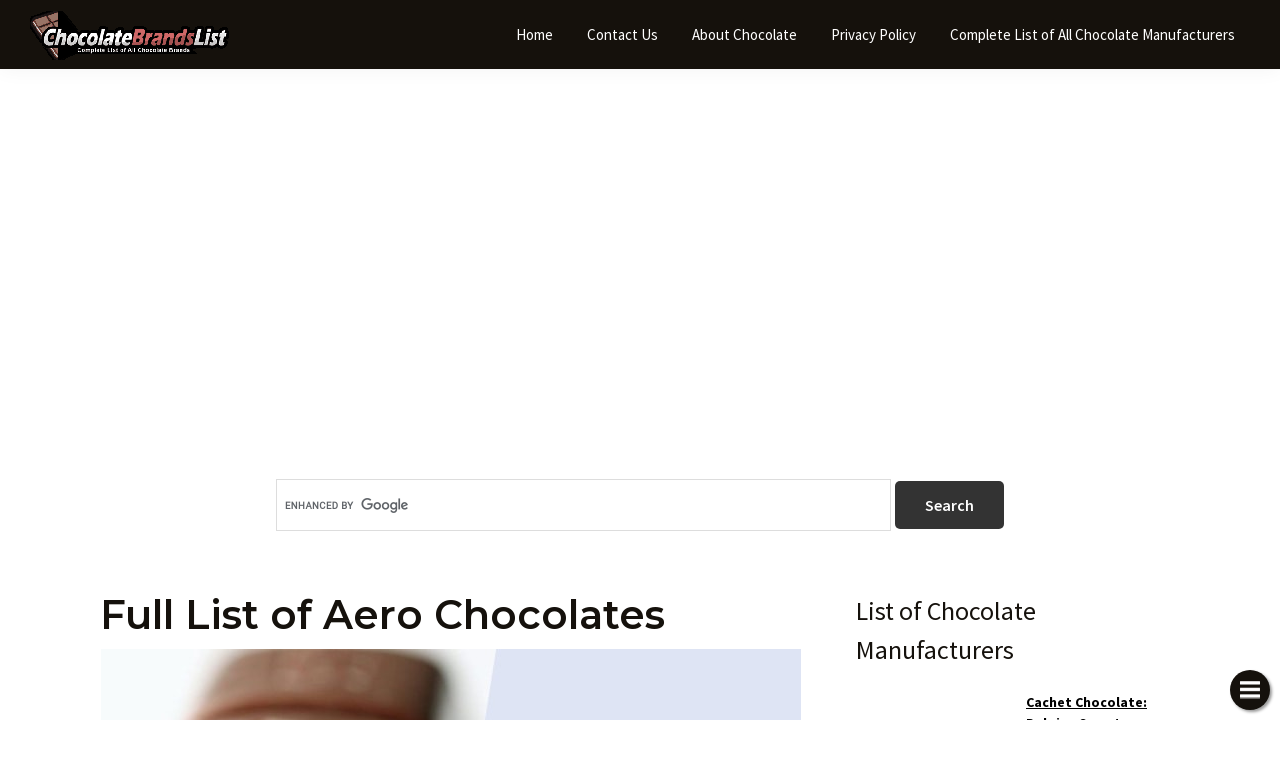

--- FILE ---
content_type: text/html; charset=UTF-8
request_url: https://www.chocolatebrandslist.com/aero/
body_size: 14586
content:
<!DOCTYPE html>
<html dir="ltr" lang="en-US" prefix="og: https://ogp.me/ns#">
<head >
<meta charset="UTF-8" />
<meta name="viewport" content="width=device-width, initial-scale=1" />
<title>All Aero Chocolates | List of Aero Products, Variants &amp; Flavors - Chocolate Brands List</title>

		<!-- All in One SEO 4.9.3 - aioseo.com -->
	<meta name="description" content="View the complete list of all Aero chocolates brand, flavors and types of Aero. Chocolate Brands List offers Aero reviews and upcoming Aero Products" />
	<meta name="robots" content="max-image-preview:large" />
	<meta name="author" content="Ghem Sanders"/>
	<meta name="google-site-verification" content="I4OmD_ulVyM32vkxkXqfOFO-JEmZRAGAj87GaWFFuYI" />
	<meta name="keywords" content="aero brands list,aero brand names,list of aero brands,aero brands,chocolates list,aero reviews,aero types list,list of aero makes and brands,aero variants,aero bars,aero pouch,aero flavors,aero flavors,aero price,aero factory" />
	<link rel="canonical" href="https://www.chocolatebrandslist.com/aero/" />
	<meta name="generator" content="All in One SEO (AIOSEO) 4.9.3" />
		<meta property="og:locale" content="en_US" />
		<meta property="og:site_name" content="Chocolate Brands List -" />
		<meta property="og:type" content="article" />
		<meta property="og:title" content="All Aero Chocolates | List of Aero Products, Variants &amp; Flavors - Chocolate Brands List" />
		<meta property="og:description" content="View the complete list of all Aero chocolates brand, flavors and types of Aero. Chocolate Brands List offers Aero reviews and upcoming Aero Products" />
		<meta property="og:url" content="https://www.chocolatebrandslist.com/aero/" />
		<meta property="og:image" content="https://www.chocolatebrandslist.com/wp-content/uploads/2018/11/chocolate-brands-list-official-logo-of-the-company.png" />
		<meta property="og:image:secure_url" content="https://www.chocolatebrandslist.com/wp-content/uploads/2018/11/chocolate-brands-list-official-logo-of-the-company.png" />
		<meta property="article:published_time" content="2020-06-21T05:54:05+00:00" />
		<meta property="article:modified_time" content="2020-06-21T05:54:05+00:00" />
		<meta name="twitter:card" content="summary" />
		<meta name="twitter:title" content="All Aero Chocolates | List of Aero Products, Variants &amp; Flavors - Chocolate Brands List" />
		<meta name="twitter:description" content="View the complete list of all Aero chocolates brand, flavors and types of Aero. Chocolate Brands List offers Aero reviews and upcoming Aero Products" />
		<meta name="twitter:image" content="https://www.chocolatebrandslist.com/wp-content/uploads/2018/11/chocolate-brands-list-official-logo-of-the-company.png" />
		<script type="application/ld+json" class="aioseo-schema">
			{"@context":"https:\/\/schema.org","@graph":[{"@type":"BlogPosting","@id":"https:\/\/www.chocolatebrandslist.com\/aero\/#blogposting","name":"All Aero Chocolates | List of Aero Products, Variants & Flavors - Chocolate Brands List","headline":"Full List of Aero Chocolates","author":{"@id":"https:\/\/www.chocolatebrandslist.com\/author\/ghemsander\/#author"},"publisher":{"@id":"https:\/\/www.chocolatebrandslist.com\/#organization"},"image":{"@type":"ImageObject","url":"https:\/\/www.chocolatebrandslist.com\/wp-content\/uploads\/2020\/05\/Aero-official-logo-of-the-company.jpg","width":250,"height":200,"caption":"Aero official logo of the company"},"datePublished":"2020-06-21T05:54:05+00:00","dateModified":"2020-06-21T05:54:05+00:00","inLanguage":"en-US","mainEntityOfPage":{"@id":"https:\/\/www.chocolatebrandslist.com\/aero\/#webpage"},"isPartOf":{"@id":"https:\/\/www.chocolatebrandslist.com\/aero\/#webpage"},"articleSection":"Chocolates Brands List"},{"@type":"BreadcrumbList","@id":"https:\/\/www.chocolatebrandslist.com\/aero\/#breadcrumblist","itemListElement":[{"@type":"ListItem","@id":"https:\/\/www.chocolatebrandslist.com#listItem","position":1,"name":"Home","item":"https:\/\/www.chocolatebrandslist.com","nextItem":{"@type":"ListItem","@id":"https:\/\/www.chocolatebrandslist.com\/chocolates-brands-list\/#listItem","name":"Chocolates Brands List"}},{"@type":"ListItem","@id":"https:\/\/www.chocolatebrandslist.com\/chocolates-brands-list\/#listItem","position":2,"name":"Chocolates Brands List","item":"https:\/\/www.chocolatebrandslist.com\/chocolates-brands-list\/","nextItem":{"@type":"ListItem","@id":"https:\/\/www.chocolatebrandslist.com\/aero\/#listItem","name":"Full List of Aero Chocolates"},"previousItem":{"@type":"ListItem","@id":"https:\/\/www.chocolatebrandslist.com#listItem","name":"Home"}},{"@type":"ListItem","@id":"https:\/\/www.chocolatebrandslist.com\/aero\/#listItem","position":3,"name":"Full List of Aero Chocolates","previousItem":{"@type":"ListItem","@id":"https:\/\/www.chocolatebrandslist.com\/chocolates-brands-list\/#listItem","name":"Chocolates Brands List"}}]},{"@type":"Organization","@id":"https:\/\/www.chocolatebrandslist.com\/#organization","name":"Chocolate Brands List","url":"https:\/\/www.chocolatebrandslist.com\/","logo":{"@type":"ImageObject","url":"https:\/\/www.chocolatebrandslist.com\/wp-content\/uploads\/2018\/11\/chocolate-brands-list-official-logo-of-the-company.png","@id":"https:\/\/www.chocolatebrandslist.com\/aero\/#organizationLogo","width":200,"height":49,"caption":"chocolate brands list official logo of the company"},"image":{"@id":"https:\/\/www.chocolatebrandslist.com\/aero\/#organizationLogo"}},{"@type":"Person","@id":"https:\/\/www.chocolatebrandslist.com\/author\/ghemsander\/#author","url":"https:\/\/www.chocolatebrandslist.com\/author\/ghemsander\/","name":"Ghem Sanders","image":{"@type":"ImageObject","@id":"https:\/\/www.chocolatebrandslist.com\/aero\/#authorImage","url":"https:\/\/secure.gravatar.com\/avatar\/c158ba096835c676d7d3bd0a5955b88a574b3e309133bdbcfd639d80dafa0c89?s=96&d=mm&r=g","width":96,"height":96,"caption":"Ghem Sanders"}},{"@type":"WebPage","@id":"https:\/\/www.chocolatebrandslist.com\/aero\/#webpage","url":"https:\/\/www.chocolatebrandslist.com\/aero\/","name":"All Aero Chocolates | List of Aero Products, Variants & Flavors - Chocolate Brands List","description":"View the complete list of all Aero chocolates brand, flavors and types of Aero. Chocolate Brands List offers Aero reviews and upcoming Aero Products","inLanguage":"en-US","isPartOf":{"@id":"https:\/\/www.chocolatebrandslist.com\/#website"},"breadcrumb":{"@id":"https:\/\/www.chocolatebrandslist.com\/aero\/#breadcrumblist"},"author":{"@id":"https:\/\/www.chocolatebrandslist.com\/author\/ghemsander\/#author"},"creator":{"@id":"https:\/\/www.chocolatebrandslist.com\/author\/ghemsander\/#author"},"image":{"@type":"ImageObject","url":"https:\/\/www.chocolatebrandslist.com\/wp-content\/uploads\/2020\/05\/Aero-official-logo-of-the-company.jpg","@id":"https:\/\/www.chocolatebrandslist.com\/aero\/#mainImage","width":250,"height":200,"caption":"Aero official logo of the company"},"primaryImageOfPage":{"@id":"https:\/\/www.chocolatebrandslist.com\/aero\/#mainImage"},"datePublished":"2020-06-21T05:54:05+00:00","dateModified":"2020-06-21T05:54:05+00:00"},{"@type":"WebSite","@id":"https:\/\/www.chocolatebrandslist.com\/#website","url":"https:\/\/www.chocolatebrandslist.com\/","name":"Chocolate Brands List","inLanguage":"en-US","publisher":{"@id":"https:\/\/www.chocolatebrandslist.com\/#organization"}}]}
		</script>
		<!-- All in One SEO -->

<link rel='dns-prefetch' href='//fonts.googleapis.com' />
<link href='https://fonts.gstatic.com' crossorigin rel='preconnect' />
<link rel="alternate" type="application/rss+xml" title="Chocolate Brands List &raquo; Feed" href="https://www.chocolatebrandslist.com/feed/" />
<link rel="alternate" type="application/rss+xml" title="Chocolate Brands List &raquo; Comments Feed" href="https://www.chocolatebrandslist.com/comments/feed/" />
<link rel="alternate" title="oEmbed (JSON)" type="application/json+oembed" href="https://www.chocolatebrandslist.com/wp-json/oembed/1.0/embed?url=https%3A%2F%2Fwww.chocolatebrandslist.com%2Faero%2F" />
<link rel="alternate" title="oEmbed (XML)" type="text/xml+oembed" href="https://www.chocolatebrandslist.com/wp-json/oembed/1.0/embed?url=https%3A%2F%2Fwww.chocolatebrandslist.com%2Faero%2F&#038;format=xml" />
<style id='wp-img-auto-sizes-contain-inline-css'>
img:is([sizes=auto i],[sizes^="auto," i]){contain-intrinsic-size:3000px 1500px}
/*# sourceURL=wp-img-auto-sizes-contain-inline-css */
</style>
<link rel='stylesheet' id='genesis-sample-css' href='https://www.chocolatebrandslist.com/wp-content/themes/genesis-sample/style.css?ver=3.4.3' media='all' />
<style id='genesis-sample-inline-css'>

		.wp-custom-logo .site-container .custom-logo-link {
			aspect-ratio: 350/49;
		}
		
		.wp-custom-logo .title-area {
			padding-top: 10.5px;
		}
		
/*# sourceURL=genesis-sample-inline-css */
</style>
<style id='wp-emoji-styles-inline-css'>

	img.wp-smiley, img.emoji {
		display: inline !important;
		border: none !important;
		box-shadow: none !important;
		height: 1em !important;
		width: 1em !important;
		margin: 0 0.07em !important;
		vertical-align: -0.1em !important;
		background: none !important;
		padding: 0 !important;
	}
/*# sourceURL=wp-emoji-styles-inline-css */
</style>
<style id='wp-block-library-inline-css'>
:root{--wp-block-synced-color:#7a00df;--wp-block-synced-color--rgb:122,0,223;--wp-bound-block-color:var(--wp-block-synced-color);--wp-editor-canvas-background:#ddd;--wp-admin-theme-color:#007cba;--wp-admin-theme-color--rgb:0,124,186;--wp-admin-theme-color-darker-10:#006ba1;--wp-admin-theme-color-darker-10--rgb:0,107,160.5;--wp-admin-theme-color-darker-20:#005a87;--wp-admin-theme-color-darker-20--rgb:0,90,135;--wp-admin-border-width-focus:2px}@media (min-resolution:192dpi){:root{--wp-admin-border-width-focus:1.5px}}.wp-element-button{cursor:pointer}:root .has-very-light-gray-background-color{background-color:#eee}:root .has-very-dark-gray-background-color{background-color:#313131}:root .has-very-light-gray-color{color:#eee}:root .has-very-dark-gray-color{color:#313131}:root .has-vivid-green-cyan-to-vivid-cyan-blue-gradient-background{background:linear-gradient(135deg,#00d084,#0693e3)}:root .has-purple-crush-gradient-background{background:linear-gradient(135deg,#34e2e4,#4721fb 50%,#ab1dfe)}:root .has-hazy-dawn-gradient-background{background:linear-gradient(135deg,#faaca8,#dad0ec)}:root .has-subdued-olive-gradient-background{background:linear-gradient(135deg,#fafae1,#67a671)}:root .has-atomic-cream-gradient-background{background:linear-gradient(135deg,#fdd79a,#004a59)}:root .has-nightshade-gradient-background{background:linear-gradient(135deg,#330968,#31cdcf)}:root .has-midnight-gradient-background{background:linear-gradient(135deg,#020381,#2874fc)}:root{--wp--preset--font-size--normal:16px;--wp--preset--font-size--huge:42px}.has-regular-font-size{font-size:1em}.has-larger-font-size{font-size:2.625em}.has-normal-font-size{font-size:var(--wp--preset--font-size--normal)}.has-huge-font-size{font-size:var(--wp--preset--font-size--huge)}.has-text-align-center{text-align:center}.has-text-align-left{text-align:left}.has-text-align-right{text-align:right}.has-fit-text{white-space:nowrap!important}#end-resizable-editor-section{display:none}.aligncenter{clear:both}.items-justified-left{justify-content:flex-start}.items-justified-center{justify-content:center}.items-justified-right{justify-content:flex-end}.items-justified-space-between{justify-content:space-between}.screen-reader-text{border:0;clip-path:inset(50%);height:1px;margin:-1px;overflow:hidden;padding:0;position:absolute;width:1px;word-wrap:normal!important}.screen-reader-text:focus{background-color:#ddd;clip-path:none;color:#444;display:block;font-size:1em;height:auto;left:5px;line-height:normal;padding:15px 23px 14px;text-decoration:none;top:5px;width:auto;z-index:100000}html :where(.has-border-color){border-style:solid}html :where([style*=border-top-color]){border-top-style:solid}html :where([style*=border-right-color]){border-right-style:solid}html :where([style*=border-bottom-color]){border-bottom-style:solid}html :where([style*=border-left-color]){border-left-style:solid}html :where([style*=border-width]){border-style:solid}html :where([style*=border-top-width]){border-top-style:solid}html :where([style*=border-right-width]){border-right-style:solid}html :where([style*=border-bottom-width]){border-bottom-style:solid}html :where([style*=border-left-width]){border-left-style:solid}html :where(img[class*=wp-image-]){height:auto;max-width:100%}:where(figure){margin:0 0 1em}html :where(.is-position-sticky){--wp-admin--admin-bar--position-offset:var(--wp-admin--admin-bar--height,0px)}@media screen and (max-width:600px){html :where(.is-position-sticky){--wp-admin--admin-bar--position-offset:0px}}

/*# sourceURL=wp-block-library-inline-css */
</style><style id='global-styles-inline-css'>
:root{--wp--preset--aspect-ratio--square: 1;--wp--preset--aspect-ratio--4-3: 4/3;--wp--preset--aspect-ratio--3-4: 3/4;--wp--preset--aspect-ratio--3-2: 3/2;--wp--preset--aspect-ratio--2-3: 2/3;--wp--preset--aspect-ratio--16-9: 16/9;--wp--preset--aspect-ratio--9-16: 9/16;--wp--preset--color--black: #000000;--wp--preset--color--cyan-bluish-gray: #abb8c3;--wp--preset--color--white: #ffffff;--wp--preset--color--pale-pink: #f78da7;--wp--preset--color--vivid-red: #cf2e2e;--wp--preset--color--luminous-vivid-orange: #ff6900;--wp--preset--color--luminous-vivid-amber: #fcb900;--wp--preset--color--light-green-cyan: #7bdcb5;--wp--preset--color--vivid-green-cyan: #00d084;--wp--preset--color--pale-cyan-blue: #8ed1fc;--wp--preset--color--vivid-cyan-blue: #0693e3;--wp--preset--color--vivid-purple: #9b51e0;--wp--preset--color--theme-primary: #0073e5;--wp--preset--color--theme-secondary: #0073e5;--wp--preset--gradient--vivid-cyan-blue-to-vivid-purple: linear-gradient(135deg,rgb(6,147,227) 0%,rgb(155,81,224) 100%);--wp--preset--gradient--light-green-cyan-to-vivid-green-cyan: linear-gradient(135deg,rgb(122,220,180) 0%,rgb(0,208,130) 100%);--wp--preset--gradient--luminous-vivid-amber-to-luminous-vivid-orange: linear-gradient(135deg,rgb(252,185,0) 0%,rgb(255,105,0) 100%);--wp--preset--gradient--luminous-vivid-orange-to-vivid-red: linear-gradient(135deg,rgb(255,105,0) 0%,rgb(207,46,46) 100%);--wp--preset--gradient--very-light-gray-to-cyan-bluish-gray: linear-gradient(135deg,rgb(238,238,238) 0%,rgb(169,184,195) 100%);--wp--preset--gradient--cool-to-warm-spectrum: linear-gradient(135deg,rgb(74,234,220) 0%,rgb(151,120,209) 20%,rgb(207,42,186) 40%,rgb(238,44,130) 60%,rgb(251,105,98) 80%,rgb(254,248,76) 100%);--wp--preset--gradient--blush-light-purple: linear-gradient(135deg,rgb(255,206,236) 0%,rgb(152,150,240) 100%);--wp--preset--gradient--blush-bordeaux: linear-gradient(135deg,rgb(254,205,165) 0%,rgb(254,45,45) 50%,rgb(107,0,62) 100%);--wp--preset--gradient--luminous-dusk: linear-gradient(135deg,rgb(255,203,112) 0%,rgb(199,81,192) 50%,rgb(65,88,208) 100%);--wp--preset--gradient--pale-ocean: linear-gradient(135deg,rgb(255,245,203) 0%,rgb(182,227,212) 50%,rgb(51,167,181) 100%);--wp--preset--gradient--electric-grass: linear-gradient(135deg,rgb(202,248,128) 0%,rgb(113,206,126) 100%);--wp--preset--gradient--midnight: linear-gradient(135deg,rgb(2,3,129) 0%,rgb(40,116,252) 100%);--wp--preset--font-size--small: 12px;--wp--preset--font-size--medium: 20px;--wp--preset--font-size--large: 20px;--wp--preset--font-size--x-large: 42px;--wp--preset--font-size--normal: 18px;--wp--preset--font-size--larger: 24px;--wp--preset--spacing--20: 0.44rem;--wp--preset--spacing--30: 0.67rem;--wp--preset--spacing--40: 1rem;--wp--preset--spacing--50: 1.5rem;--wp--preset--spacing--60: 2.25rem;--wp--preset--spacing--70: 3.38rem;--wp--preset--spacing--80: 5.06rem;--wp--preset--shadow--natural: 6px 6px 9px rgba(0, 0, 0, 0.2);--wp--preset--shadow--deep: 12px 12px 50px rgba(0, 0, 0, 0.4);--wp--preset--shadow--sharp: 6px 6px 0px rgba(0, 0, 0, 0.2);--wp--preset--shadow--outlined: 6px 6px 0px -3px rgb(255, 255, 255), 6px 6px rgb(0, 0, 0);--wp--preset--shadow--crisp: 6px 6px 0px rgb(0, 0, 0);}:where(.is-layout-flex){gap: 0.5em;}:where(.is-layout-grid){gap: 0.5em;}body .is-layout-flex{display: flex;}.is-layout-flex{flex-wrap: wrap;align-items: center;}.is-layout-flex > :is(*, div){margin: 0;}body .is-layout-grid{display: grid;}.is-layout-grid > :is(*, div){margin: 0;}:where(.wp-block-columns.is-layout-flex){gap: 2em;}:where(.wp-block-columns.is-layout-grid){gap: 2em;}:where(.wp-block-post-template.is-layout-flex){gap: 1.25em;}:where(.wp-block-post-template.is-layout-grid){gap: 1.25em;}.has-black-color{color: var(--wp--preset--color--black) !important;}.has-cyan-bluish-gray-color{color: var(--wp--preset--color--cyan-bluish-gray) !important;}.has-white-color{color: var(--wp--preset--color--white) !important;}.has-pale-pink-color{color: var(--wp--preset--color--pale-pink) !important;}.has-vivid-red-color{color: var(--wp--preset--color--vivid-red) !important;}.has-luminous-vivid-orange-color{color: var(--wp--preset--color--luminous-vivid-orange) !important;}.has-luminous-vivid-amber-color{color: var(--wp--preset--color--luminous-vivid-amber) !important;}.has-light-green-cyan-color{color: var(--wp--preset--color--light-green-cyan) !important;}.has-vivid-green-cyan-color{color: var(--wp--preset--color--vivid-green-cyan) !important;}.has-pale-cyan-blue-color{color: var(--wp--preset--color--pale-cyan-blue) !important;}.has-vivid-cyan-blue-color{color: var(--wp--preset--color--vivid-cyan-blue) !important;}.has-vivid-purple-color{color: var(--wp--preset--color--vivid-purple) !important;}.has-black-background-color{background-color: var(--wp--preset--color--black) !important;}.has-cyan-bluish-gray-background-color{background-color: var(--wp--preset--color--cyan-bluish-gray) !important;}.has-white-background-color{background-color: var(--wp--preset--color--white) !important;}.has-pale-pink-background-color{background-color: var(--wp--preset--color--pale-pink) !important;}.has-vivid-red-background-color{background-color: var(--wp--preset--color--vivid-red) !important;}.has-luminous-vivid-orange-background-color{background-color: var(--wp--preset--color--luminous-vivid-orange) !important;}.has-luminous-vivid-amber-background-color{background-color: var(--wp--preset--color--luminous-vivid-amber) !important;}.has-light-green-cyan-background-color{background-color: var(--wp--preset--color--light-green-cyan) !important;}.has-vivid-green-cyan-background-color{background-color: var(--wp--preset--color--vivid-green-cyan) !important;}.has-pale-cyan-blue-background-color{background-color: var(--wp--preset--color--pale-cyan-blue) !important;}.has-vivid-cyan-blue-background-color{background-color: var(--wp--preset--color--vivid-cyan-blue) !important;}.has-vivid-purple-background-color{background-color: var(--wp--preset--color--vivid-purple) !important;}.has-black-border-color{border-color: var(--wp--preset--color--black) !important;}.has-cyan-bluish-gray-border-color{border-color: var(--wp--preset--color--cyan-bluish-gray) !important;}.has-white-border-color{border-color: var(--wp--preset--color--white) !important;}.has-pale-pink-border-color{border-color: var(--wp--preset--color--pale-pink) !important;}.has-vivid-red-border-color{border-color: var(--wp--preset--color--vivid-red) !important;}.has-luminous-vivid-orange-border-color{border-color: var(--wp--preset--color--luminous-vivid-orange) !important;}.has-luminous-vivid-amber-border-color{border-color: var(--wp--preset--color--luminous-vivid-amber) !important;}.has-light-green-cyan-border-color{border-color: var(--wp--preset--color--light-green-cyan) !important;}.has-vivid-green-cyan-border-color{border-color: var(--wp--preset--color--vivid-green-cyan) !important;}.has-pale-cyan-blue-border-color{border-color: var(--wp--preset--color--pale-cyan-blue) !important;}.has-vivid-cyan-blue-border-color{border-color: var(--wp--preset--color--vivid-cyan-blue) !important;}.has-vivid-purple-border-color{border-color: var(--wp--preset--color--vivid-purple) !important;}.has-vivid-cyan-blue-to-vivid-purple-gradient-background{background: var(--wp--preset--gradient--vivid-cyan-blue-to-vivid-purple) !important;}.has-light-green-cyan-to-vivid-green-cyan-gradient-background{background: var(--wp--preset--gradient--light-green-cyan-to-vivid-green-cyan) !important;}.has-luminous-vivid-amber-to-luminous-vivid-orange-gradient-background{background: var(--wp--preset--gradient--luminous-vivid-amber-to-luminous-vivid-orange) !important;}.has-luminous-vivid-orange-to-vivid-red-gradient-background{background: var(--wp--preset--gradient--luminous-vivid-orange-to-vivid-red) !important;}.has-very-light-gray-to-cyan-bluish-gray-gradient-background{background: var(--wp--preset--gradient--very-light-gray-to-cyan-bluish-gray) !important;}.has-cool-to-warm-spectrum-gradient-background{background: var(--wp--preset--gradient--cool-to-warm-spectrum) !important;}.has-blush-light-purple-gradient-background{background: var(--wp--preset--gradient--blush-light-purple) !important;}.has-blush-bordeaux-gradient-background{background: var(--wp--preset--gradient--blush-bordeaux) !important;}.has-luminous-dusk-gradient-background{background: var(--wp--preset--gradient--luminous-dusk) !important;}.has-pale-ocean-gradient-background{background: var(--wp--preset--gradient--pale-ocean) !important;}.has-electric-grass-gradient-background{background: var(--wp--preset--gradient--electric-grass) !important;}.has-midnight-gradient-background{background: var(--wp--preset--gradient--midnight) !important;}.has-small-font-size{font-size: var(--wp--preset--font-size--small) !important;}.has-medium-font-size{font-size: var(--wp--preset--font-size--medium) !important;}.has-large-font-size{font-size: var(--wp--preset--font-size--large) !important;}.has-x-large-font-size{font-size: var(--wp--preset--font-size--x-large) !important;}
/*# sourceURL=global-styles-inline-css */
</style>

<style id='classic-theme-styles-inline-css'>
/*! This file is auto-generated */
.wp-block-button__link{color:#fff;background-color:#32373c;border-radius:9999px;box-shadow:none;text-decoration:none;padding:calc(.667em + 2px) calc(1.333em + 2px);font-size:1.125em}.wp-block-file__button{background:#32373c;color:#fff;text-decoration:none}
/*# sourceURL=/wp-includes/css/classic-themes.min.css */
</style>
<link rel='stylesheet' id='genesis-sample-fonts-css' href='https://fonts.googleapis.com/css?family=Source+Sans+Pro:400,400i,600,700&#038;display=swap' media='all' />
<link rel='stylesheet' id='dashicons-css' href='https://www.chocolatebrandslist.com/wp-includes/css/dashicons.min.css?ver=6.9' media='all' />
<link rel='stylesheet' id='genesis-sample-gutenberg-css' href='https://www.chocolatebrandslist.com/wp-content/themes/genesis-sample/lib/gutenberg/front-end.css?ver=3.4.3' media='all' />
<style id='genesis-sample-gutenberg-inline-css'>
.gb-block-post-grid .gb-post-grid-items h2 a:hover {
	color: #0073e5;
}

.site-container .wp-block-button .wp-block-button__link {
	background-color: #0073e5;
}

.wp-block-button .wp-block-button__link:not(.has-background),
.wp-block-button .wp-block-button__link:not(.has-background):focus,
.wp-block-button .wp-block-button__link:not(.has-background):hover {
	color: #ffffff;
}

.site-container .wp-block-button.is-style-outline .wp-block-button__link {
	color: #0073e5;
}

.site-container .wp-block-button.is-style-outline .wp-block-button__link:focus,
.site-container .wp-block-button.is-style-outline .wp-block-button__link:hover {
	color: #2396ff;
}		.site-container .has-small-font-size {
			font-size: 12px;
		}		.site-container .has-normal-font-size {
			font-size: 18px;
		}		.site-container .has-large-font-size {
			font-size: 20px;
		}		.site-container .has-larger-font-size {
			font-size: 24px;
		}		.site-container .has-theme-primary-color,
		.site-container .wp-block-button .wp-block-button__link.has-theme-primary-color,
		.site-container .wp-block-button.is-style-outline .wp-block-button__link.has-theme-primary-color {
			color: #0073e5;
		}

		.site-container .has-theme-primary-background-color,
		.site-container .wp-block-button .wp-block-button__link.has-theme-primary-background-color,
		.site-container .wp-block-pullquote.is-style-solid-color.has-theme-primary-background-color {
			background-color: #0073e5;
		}		.site-container .has-theme-secondary-color,
		.site-container .wp-block-button .wp-block-button__link.has-theme-secondary-color,
		.site-container .wp-block-button.is-style-outline .wp-block-button__link.has-theme-secondary-color {
			color: #0073e5;
		}

		.site-container .has-theme-secondary-background-color,
		.site-container .wp-block-button .wp-block-button__link.has-theme-secondary-background-color,
		.site-container .wp-block-pullquote.is-style-solid-color.has-theme-secondary-background-color {
			background-color: #0073e5;
		}
/*# sourceURL=genesis-sample-gutenberg-inline-css */
</style>
<link rel='stylesheet' id='jquery-lazyloadxt-fadein-css-css' href='//www.chocolatebrandslist.com/wp-content/plugins/a3-lazy-load/assets/css/jquery.lazyloadxt.fadein.css?ver=6.9' media='all' />
<link rel='stylesheet' id='a3a3_lazy_load-css' href='//www.chocolatebrandslist.com/wp-content/uploads/sass/a3_lazy_load.min.css?ver=1562432674' media='all' />
<script src="https://www.chocolatebrandslist.com/wp-includes/js/jquery/jquery.min.js?ver=3.7.1" id="jquery-core-js"></script>
<script src="https://www.chocolatebrandslist.com/wp-includes/js/jquery/jquery-migrate.min.js?ver=3.4.1" id="jquery-migrate-js"></script>
<link rel="https://api.w.org/" href="https://www.chocolatebrandslist.com/wp-json/" /><link rel="alternate" title="JSON" type="application/json" href="https://www.chocolatebrandslist.com/wp-json/wp/v2/posts/631" /><link rel="EditURI" type="application/rsd+xml" title="RSD" href="https://www.chocolatebrandslist.com/xmlrpc.php?rsd" />
<meta name="generator" content="WordPress 6.9" />
<link rel='shortlink' href='https://www.chocolatebrandslist.com/?p=631' />

<script async src="https://pagead2.googlesyndication.com/pagead/js/adsbygoogle.js"></script>
<script>
(adsbygoogle = window.adsbygoogle || []).push({
google_ad_client: "ca-pub-5349358499274148",
enable_page_level_ads: true,
tag_partner: "genesis"
});
</script><link rel="icon" href="https://www.chocolatebrandslist.com/wp-content/uploads/2019/10/chocolatebrandslist-official-icon-of-the-company.png" sizes="32x32" />
<link rel="icon" href="https://www.chocolatebrandslist.com/wp-content/uploads/2019/10/chocolatebrandslist-official-icon-of-the-company.png" sizes="192x192" />
<link rel="apple-touch-icon" href="https://www.chocolatebrandslist.com/wp-content/uploads/2019/10/chocolatebrandslist-official-icon-of-the-company.png" />
<meta name="msapplication-TileImage" content="https://www.chocolatebrandslist.com/wp-content/uploads/2019/10/chocolatebrandslist-official-icon-of-the-company.png" />
		<style id="wp-custom-css">
			.boxes{max-width:450px;margin:0 auto;padding:0 .78%}
.boxes img{display:block;margin-top:10px;height:auto}
.boxes-col{float:left;}
.boxes-2 .boxes-col:nth-child(1),.boxes-2 .boxes-col:nth-child(2){width:50%}
.boxes-2 .boxes-col:nth-child(1) .boxes-item:nth-child(2),.boxes-2 .boxes-col:nth-child(2) .boxes-item:nth-child(2){margin-top:6.6%}
@media(min-width:768px)
  {
  .boxes-2 .boxes-col:nth-child(1),.boxes-2 .boxes-col:nth-child(2){width:25%}
  .boxes-2 .boxes-col:nth-child(2){float:right}.boxes-2 .boxes-col:nth-child(3){width:50%}
  }
@media(min-width:768px){.boxes{max-width:960px}}
@media(min-width:1500px) and (min-height:900px){.boxes{max-width:1200px}}
@media(max-width:768px){.boxes img{width:98% !important;}}
.tab input{position:absolute;opacity:0;z-index:-1;width:auto!important}.tab-content .tablepress{margin-top:0!important}.tab p{display:none!important}.tabs{border-radius:8px;overflow:hidden;box-shadow:0 4px 4px -2px rgba(0,0,0,.5)}.tab{width:100%;color:#fff;overflow:hidden;margin-bottom:-14px!important}.tab-label{display:flex;justify-content:space-between;padding:1em;background:#2c3e50;font-weight:700;cursor:pointer}.tab-label:hover{background:#1a252f}.tab-label::after{content:"\276F";width:1em;height:1em;text-align:center;transition:all .35s}.tab-content{max-height:0;padding:0 1em;color:#2c3e50;background:#fff;transition:all .35s}.tab-close{display:flex;justify-content:flex-end;padding:1em;font-size:.75em;background:#2c3e50;cursor:pointer;margin-bottom:10px}.tab-close:hover{background:#1a252f}.tab input:checked+.tab-label{background:#1a252f}.tab input:checked+.tab-label::after{-webkit-transform:rotate(90deg);transform:rotate(90deg)}.tab input:checked~.tab-content{max-height:1000vh;padding:1em}

.fa {display: inline-block;}.fa-mail-forward::before, .fa-share::before {content: url(https://www.chocolatebrandslist.com/images/icon-choco.png);}.fa-twitter::before {content: url(https://www.chocolatebrandslist.com/images/icon-choco-home.png);}.fa-google-plus::before {content: "Choco List";}.fa-facebook-f::before, .fa-facebook::before {content: "About Us";}.label-arrow{display:table-cell;vertical-align:middle;color:#333;opacity:0.5;}.float{position:fixed;width:40px;height:40px;bottom:10px;right:10px;background-color:#15110C;color:#FFF;border-radius:50px;text-align:center;box-shadow: 2px 2px 3px #999;z-index:1000;animation: bot-to-top 2s ease-out;}.tessamahal ul{position:fixed;right:10px;padding-bottom:20px;bottom:30px;z-index:100;}.tessamahal ul li{list-style:none;margin-bottom:10px;}.tessamahal ul li a{background-color:#15110C;color:#FFF;border-radius:50px;text-align:center;box-shadow: 2px 2px 3px #999;width:40px;height:40px;display:block;}.tessamahal ul:hover{visibility:visible!important;opacity:1!important;}.my-float{font-size:10px;margin-top:10px;line-height:10px;}a#menu-share + ul{visibility: hidden;}a#menu-share:hover + ul{visibility: visible;animation: scale-in 0.5s;}a#menu-share i{animation: rotate-in 0.5s;}a#menu-share:hover > i{animation: rotate-out 0.5s;}@keyframes bot-to-top {0%   {bottom:-40px}50%  {bottom:40px}}@keyframes scale-in {from {transform: scale(0);opacity: 0;}to {transform: scale(1);opacity: 1;}}@keyframes rotate-in {from {transform: rotate(0deg);}to {transform: rotate(360deg);}}@keyframes rotate-out {from {transform: rotate(360deg);}to {transform: rotate(0deg);}}

.hv{margin-top:10px;text-align:center;border-top:1px solid #ececec;border-bottom:1px solid #ececec;}.hv a{color:#1889c1 !important;text-decoration:none !important}

div.wrapper {
    float: left;
    position: relative;
    margin-bottom: 20px;
   
}
div.description {padding-top: 20px;
position: absolute;
bottom: 0px;
left: 0px;
width: 100%;
background-color: black;
font-family: 'tahoma';
font-size: 13.5pt;
color: #ffffff !important;
font-weight: bold;
background: rgba(0,0,0,0.5);
height: 100px;
line-height: 33px;}

.site-footer a {color:#ffffff !important;}

.site-footer a:hover {color:#ffff00 !important;}

.site-footer .current-menu-item > a {color:#ffff00 !important;}



hr {margin:0 !important;border-top: 1px solid #ddd !important;}
.entry-content h3, .entry-content h4 {
    font-weight: normal !important;
}
.entry-header h1{font-weight:bold !important}

.site-footer{background-color:#15110C;color:#ffffff;margin-top:20px;}.manulu{text-align:center;}.sideti{font-size:26px;color:#15110C;margin-bottom:23px;}.entry-content p{font-size:16px;}.reviewright a{color:#000000;font-weight:bold;}.redmore {color: blue !important;font-weight: normal !important;}.att {font-size: 11px;margin-bottom:15px;}.godhelp {color: #E11417;font-size: 26px !important;padding: 10px 0;}.more-link{background-color: #15110C;float:right;}.button2{background-color: #d84345;}.reviewleft {float:left;height: 120px;margin-bottom:40px;}.reviewright {text-decoration:none!important;float:right;width: 154px;height: 120px;margin-bottom:40px;font-size:14px !important;}.site-inner{margin-top:0px !important;}.entry-title,h1, h2, h3, h4, h5, h6,h7,h8,h9,h10,h11,h12,h13,h14{color:#15110C;font-size:40px;line-height: 120%;font-family: 'Montserrat', sans-serif;}.nav-primary a:hover {color: #ffff00 !important;}.nav-primary .current-menu-item > a {color: #ffff00 !important;}.nav-primary a {color: #ffffff;}.site-header{background-color: #15110C !important;}.menu-toggle, .sub-menu-toggle{color: #ffffff !important;}@media (min-width:1000px) {.manulink{font-size:13px;text-align:center;display: block; height: 60px; line-height: 18px;}.manuli{float:left;width:170px;padding:0 15px 35px 0;text-align:center;line-height:150%;}.headsearch{max-width:1140px;margin:0 auto;padding-top:30px;text-align:center;}.ginput{width:54%;border:1px solid #ddd !important;padding:15px !important;}.desktop_header_ads{text-align: center;padding-top:100px;}.mobile_header_ads{display:none!important;}.content-sidebar-wrap {display: -webkit-box;display: -ms-flexbox;display: flex;-webkit-box-pack: justify;-ms-flex-pack: justify;justify-content: space-between;}.sidebar-primary .widget:last-child {position: -webkit-sticky;position: sticky;top: 40px;}.admin-bar .sidebar-primary .widget:last-child {top: 72px;}}




@media (max-width:768px){
	.menu-toggle {
    margin-bottom: 0px !important;
    margin-top: 0px !important;
}
	.featured_image{text-align:center;margin-bottom:20px}
	
	.site-footer p,.nav-secondary a{font-size:14px !important;}
	
.home .entry-content p{
  font-size : 14px !important;
}
	.home h2, h1, h3, h4, h5, h6, h7, h8, h9, h10, h11, h12, h13, h14{
  font-size : 30px !important;
}
.home .button {
  
    
    width: 100%;
    text-align: center;
	padding:5px;
}
	
	
	
h1,h2{line-height: 100% !important;}
	
	
	
	.entry-content p{font-size:18px !important;}
	
	.site-inner {
  
    padding: 30px 15px 0 !important;
}
	
	.headsearch input[type="submit"]{padding:8px 8px 6px 8px;font-size:12px;}
	.manuli{padding-bottom: 15px}.headsearch{margin:0 auto;text-align:center;}.ginput{width:60%;height:20px;}.desktop_header_ads{display:none!important;}.mobile_header_ads{height:130px;margin-bottom:30px;margin-top:30px;}
	
	.mobile_home_bottom_ads{height:130px;margin-bottom:30px;}
	
	
	.wp-custom-logo .title-area {width: 60%;max-width: 60%;padding-top: 5px !important;}#jssor_html5_AdWords{max-width:100%}.sliderr{max-width:100%}.sliderrim{max-width:100%;}}


/* Create four equal columns that floats next to each other */
.columnman {
  float: left;
  width: 16% !important;
  padding:4px !important;
  height: auto;
	text-align:center;
	margin: 0 auto;/* Should be removed. Only for demonstration */
}

/* Clear floats after the columns */
.rowman:after {
  content: "";
  display: table;
  clear: both;
}
.rowman img {
  max-width:100%
  
  }		</style>
		</head>
<body class="wp-singular post-template-default single single-post postid-631 single-format-standard wp-custom-logo wp-embed-responsive wp-theme-genesis wp-child-theme-genesis-sample header-full-width content-sidebar genesis-breadcrumbs-hidden genesis-singular-image-hidden genesis-footer-widgets-hidden no-js has-no-blocks" itemscope itemtype="https://schema.org/WebPage">	<script>
	//<![CDATA[
	(function(){
		var c = document.body.classList;
		c.remove( 'no-js' );
		c.add( 'js' );
	})();
	//]]>
	</script>
	<div class="site-container"><ul class="genesis-skip-link"><li><a href="#genesis-nav-primary" class="screen-reader-shortcut"> Skip to primary navigation</a></li><li><a href="#genesis-content" class="screen-reader-shortcut"> Skip to main content</a></li><li><a href="#genesis-sidebar-primary" class="screen-reader-shortcut"> Skip to primary sidebar</a></li></ul><header class="site-header" itemscope itemtype="https://schema.org/WPHeader"><div class="wrap"><div class="title-area"><a href="https://www.chocolatebrandslist.com/" class="custom-logo-link" rel="home"><img width="200" height="49" src="https://www.chocolatebrandslist.com/wp-content/uploads/2018/11/chocolate-brands-list-official-logo-of-the-company.png" class="custom-logo" alt="chocolate brands list official logo of the company" decoding="async" /></a><p class="site-title" itemprop="headline">Chocolate Brands List</p></div><nav class="nav-primary" aria-label="Main" itemscope itemtype="https://schema.org/SiteNavigationElement" id="genesis-nav-primary"><div class="wrap"><ul id="menu-menu-1" class="menu genesis-nav-menu menu-primary js-superfish"><li id="menu-item-51" class="menu-item menu-item-type-custom menu-item-object-custom menu-item-home menu-item-51"><a href="https://www.chocolatebrandslist.com/" itemprop="url"><span itemprop="name">Home</span></a></li>
<li id="menu-item-57" class="menu-item menu-item-type-post_type menu-item-object-page menu-item-57"><a href="https://www.chocolatebrandslist.com/contact-us/" itemprop="url"><span itemprop="name">Contact Us</span></a></li>
<li id="menu-item-240" class="menu-item menu-item-type-post_type menu-item-object-page menu-item-240"><a href="https://www.chocolatebrandslist.com/about-chocolate/" itemprop="url"><span itemprop="name">About Chocolate</span></a></li>
<li id="menu-item-1439" class="menu-item menu-item-type-post_type menu-item-object-page menu-item-1439"><a href="https://www.chocolatebrandslist.com/privacy-policy/" itemprop="url"><span itemprop="name">Privacy Policy</span></a></li>
<li id="menu-item-292" class="menu-item menu-item-type-post_type menu-item-object-page menu-item-292"><a href="https://www.chocolatebrandslist.com/chocolate-manufacturers/" itemprop="url"><span itemprop="name">Complete List of All Chocolate Manufacturers</span></a></li>
</ul></div></nav></div></header>
	<div class="desktop_header_ads">
		<script async src="//pagead2.googlesyndication.com/pagead/js/adsbygoogle.js"></script>
<!-- (A - Genesis) Chocolate Desktop Header Responsive -->
<ins class="adsbygoogle"
     style="display:block"
     data-ad-client="ca-pub-5349358499274148"
     data-ad-slot="9997604984"
     data-ad-format="auto"
     data-full-width-responsive="true"></ins>
<script>
(adsbygoogle = window.adsbygoogle || []).push({});
</script>
	</div>
	 
	
	<div class="mobile_header_ads">
	<script async src="//pagead2.googlesyndication.com/pagead/js/adsbygoogle.js"></script>
<!-- (Chocolate) Mobile Link Unit Responsive Header -->
<ins class="adsbygoogle"
     style="display:block"
     data-ad-client="ca-pub-5349358499274148"
     data-ad-slot="1793950059"
     data-ad-format="link"
     data-full-width-responsive="true"></ins>
<script>
(adsbygoogle = window.adsbygoogle || []).push({});
</script>
	</div>
	<div class="headsearch">
	
	<form action="https://www.google.com" id="cse-search-box">
  <div>
    <input type="hidden" name="cx" value="partner-pub-5349358499274148:1147927658" />
    <input type="hidden" name="ie" value="UTF-8" />
    <input type="text" name="q" size="25" class="ginput"/>
    <input type="submit" name="sa" value="Search" />
  </div>
</form>
<script type="text/javascript" src="https://www.google.com/coop/cse/brand?form=cse-search-box&amp;lang=en"></script>	
	</div>
	
	


	
<div class="site-inner"><div class="content-sidebar-wrap"><main class="content" id="genesis-content"><article class="post-631 post type-post status-publish format-standard has-post-thumbnail category-chocolates-brands-list entry" aria-label="Full List of Aero Chocolates" itemscope itemtype="https://schema.org/CreativeWork"><header class="entry-header"><h1 class="entry-title" itemprop="headline">Full List of Aero Chocolates</h1>
</header><div class="entry-content" itemprop="text"><p><img decoding="async" src="//www.chocolatebrandslist.com/wp-content/plugins/a3-lazy-load/assets/images/lazy_placeholder.gif" data-lazy-type="image" data-src="https://www.chocolatebrandslist.com/wp-content/uploads/2019/07/Full-List-of-Aero-Chocolates.jpg" alt="Full List of Aero Chocolates" title="Full List of Aero Chocolates" width="700" height="400" class="lazy lazy-hidden aligncenter size-full wp-image-981" srcset="" data-srcset="https://www.chocolatebrandslist.com/wp-content/uploads/2019/07/Full-List-of-Aero-Chocolates.jpg 700w, https://www.chocolatebrandslist.com/wp-content/uploads/2019/07/Full-List-of-Aero-Chocolates-300x171.jpg 300w" sizes="(max-width: 700px) 100vw, 700px" /><noscript><img decoding="async" src="https://www.chocolatebrandslist.com/wp-content/uploads/2019/07/Full-List-of-Aero-Chocolates.jpg" alt="Full List of Aero Chocolates" title="Full List of Aero Chocolates" width="700" height="400" class="aligncenter size-full wp-image-981" srcset="https://www.chocolatebrandslist.com/wp-content/uploads/2019/07/Full-List-of-Aero-Chocolates.jpg 700w, https://www.chocolatebrandslist.com/wp-content/uploads/2019/07/Full-List-of-Aero-Chocolates-300x171.jpg 300w" sizes="(max-width: 700px) 100vw, 700px" /></noscript></p>
<p>Aero is a <a href="https://www.chocolatebrandslist.com/chocolate-manufacturers/" title="Full list of chocolates and flavors">chocolate merchandise</a> formulated and manufactured by Nestle. It was first launched in 1935 in North England. </p>
<p><img decoding="async" src="//www.chocolatebrandslist.com/wp-content/plugins/a3-lazy-load/assets/images/lazy_placeholder.gif" data-lazy-type="image" data-src="https://www.chocolatebrandslist.com/wp-content/uploads/2017/07/aero-official-logo-of-the-company.jpg" alt="Aero official logo of the company" title="Aero official logo of the company" width="250" height="150" class="lazy lazy-hidden aligncenter size-full wp-image-634" srcset="" data-srcset="https://www.chocolatebrandslist.com/wp-content/uploads/2017/07/aero-official-logo-of-the-company.jpg 250w, https://www.chocolatebrandslist.com/wp-content/uploads/2017/07/aero-official-logo-of-the-company-100x60.jpg 100w, https://www.chocolatebrandslist.com/wp-content/uploads/2017/07/aero-official-logo-of-the-company-150x90.jpg 150w, https://www.chocolatebrandslist.com/wp-content/uploads/2017/07/aero-official-logo-of-the-company-50x30.jpg 50w" sizes="(max-width: 250px) 100vw, 250px" /><noscript><img decoding="async" src="https://www.chocolatebrandslist.com/wp-content/uploads/2017/07/aero-official-logo-of-the-company.jpg" alt="Aero official logo of the company" title="Aero official logo of the company" width="250" height="150" class="aligncenter size-full wp-image-634" srcset="https://www.chocolatebrandslist.com/wp-content/uploads/2017/07/aero-official-logo-of-the-company.jpg 250w, https://www.chocolatebrandslist.com/wp-content/uploads/2017/07/aero-official-logo-of-the-company-100x60.jpg 100w, https://www.chocolatebrandslist.com/wp-content/uploads/2017/07/aero-official-logo-of-the-company-150x90.jpg 150w, https://www.chocolatebrandslist.com/wp-content/uploads/2017/07/aero-official-logo-of-the-company-50x30.jpg 50w" sizes="(max-width: 250px) 100vw, 250px" /></noscript></p>
<p>At the end of the year, it was already a popular product in the area and pushed its export throughout the UK. A year after, the success of Aero reached New York and continued to spread in other countries like Japan, Australia, South Africa, and Canada.</p>
<p><strong><em>Related Other English Chocolate Brand <a href="https://www.chocolatebrandslist.com/mars/" title="Mars chocolates list">Full list of Mars Chocolates</a></em></strong></p>
<p>Before becoming Nestle’s product, it was actually a chocolate produced by Rowntree’s until Nestlé acquire them in 1988. The Aero is very popular with its bubbly texture that melts in the mouth and collapses into smaller pieces. It actually has several forms including the Aero Biscuits, Aero Bars, and the original Aero Mint.</p>
<p>Aero’s initial wrapper for the mint version was green and brown for the milk chocolate variant. When Aero was still handled by Rowntree’s, it had a slogan on the wrapper that reads “Hold on tight or I&#8217;ll fly away!&#8221;.  </p>
<p><img loading="lazy" decoding="async" src="//www.chocolatebrandslist.com/wp-content/plugins/a3-lazy-load/assets/images/lazy_placeholder.gif" data-lazy-type="image" data-src="https://www.chocolatebrandslist.com/wp-content/uploads/2017/07/Aero-chocolate-bars-list.jpg" alt="Aero chocolate bars list" title="Aero chocolate bars list" width="600" height="400" class="lazy lazy-hidden aligncenter size-full wp-image-635" srcset="" data-srcset="https://www.chocolatebrandslist.com/wp-content/uploads/2017/07/Aero-chocolate-bars-list.jpg 600w, https://www.chocolatebrandslist.com/wp-content/uploads/2017/07/Aero-chocolate-bars-list-300x200.jpg 300w, https://www.chocolatebrandslist.com/wp-content/uploads/2017/07/Aero-chocolate-bars-list-100x67.jpg 100w, https://www.chocolatebrandslist.com/wp-content/uploads/2017/07/Aero-chocolate-bars-list-150x100.jpg 150w, https://www.chocolatebrandslist.com/wp-content/uploads/2017/07/Aero-chocolate-bars-list-50x33.jpg 50w" sizes="auto, (max-width: 600px) 100vw, 600px" /><noscript><img loading="lazy" decoding="async" src="https://www.chocolatebrandslist.com/wp-content/uploads/2017/07/Aero-chocolate-bars-list.jpg" alt="Aero chocolate bars list" title="Aero chocolate bars list" width="600" height="400" class="aligncenter size-full wp-image-635" srcset="https://www.chocolatebrandslist.com/wp-content/uploads/2017/07/Aero-chocolate-bars-list.jpg 600w, https://www.chocolatebrandslist.com/wp-content/uploads/2017/07/Aero-chocolate-bars-list-300x200.jpg 300w, https://www.chocolatebrandslist.com/wp-content/uploads/2017/07/Aero-chocolate-bars-list-100x67.jpg 100w, https://www.chocolatebrandslist.com/wp-content/uploads/2017/07/Aero-chocolate-bars-list-150x100.jpg 150w, https://www.chocolatebrandslist.com/wp-content/uploads/2017/07/Aero-chocolate-bars-list-50x33.jpg 50w" sizes="auto, (max-width: 600px) 100vw, 600px" /></noscript></p>
<p><em>Image source: wikimedia.org</em></p>
<p>Aero had several flavors upon its sales flight – the original Aero which is milk chocolate, caramel Aero which has caramel on top of the chocolate, the mint Aero which has a mint-flavored center covered in milk chocolate, dark chocolate Aero, Latte-flavor Aero, white chocolate Aero, and crispy Aero’s which is almost the same with the Crunch bars Nestle sells.</p>
<p>A weirder flavor Aero was also launched for a short time – the Orange Aero and the 1970s Strawberry Aero. The first was launched in 2012 in the UK and in Canada while the latter was sold in 2014. A newer Caramel Aero was also released during this time.</p>
<h6>Other Aero Chocolate Resources:</h6>
<p><a href="https://en.wikipedia.org/wiki/Aero_(chocolate)" rel="noopener noreferrer" target="_blank" title="Aero Wikipedia Page">Aero Wikipedia Page</a><br />
<a href="https://www.nestle.co.uk/brands/chocolate_and_confectionery/chocolate" rel="noopener noreferrer" target="_blank" title="Aero Official Webpage">Aero Official Webpage</a></p>
<div class="addthis_native_toolbox"></div>
</div><footer class="entry-footer"></footer></article><div class="after-entry widget-area">	<div class="randomfb"><h9>Join the discussion below!</h9></div><div id="fb-root"></div><script>(function(d, s, id) { var js, fjs = d.getElementsByTagName(s)[0];if (d.getElementById(id)) return;js = d.createElement(s); js.id = id;js.src = "//connect.facebook.net/en_US/all.js#xfbml=1";fjs.parentNode.insertBefore(js, fjs);}(document, 'script', 'facebook-jssdk'));</script><div class="fb-comments" data-href="http://www.chocolatebrandslist.com/aero/" data-numposts="10"></div>
	<section id="text-3" class="widget widget_text"><div class="widget-wrap">			<div class="textwidget">
</div>
		</div></section>
</div></main><aside class="sidebar sidebar-primary widget-area" role="complementary" aria-label="Primary Sidebar" itemscope itemtype="https://schema.org/WPSideBar" id="genesis-sidebar-primary"><h2 class="genesis-sidebar-title screen-reader-text">Primary Sidebar</h2><section id="text-2" class="widget widget_text"><div class="widget-wrap">			<div class="textwidget">


<div class='sideti'>List of Chocolate Manufacturers</div>

<div class='carmodels'><div class='reviewleft'><a href='https://www.chocolatebrandslist.com/cachet-chocolate-belgian-sweet-treasures/' title='Cachet Chocolate: Belgian Sweet Treasures!' /><img loading="lazy" decoding="async" width="150" height="120" src="//www.chocolatebrandslist.com/wp-content/plugins/a3-lazy-load/assets/images/lazy_placeholder.gif" data-lazy-type="image" data-src="https://www.chocolatebrandslist.com/wp-content/uploads/2023/05/Cachet-Chocolate-Official-Logo-of-the-Company.jpg" class="lazy lazy-hidden attachment-thumb size-thumb wp-post-image" alt="Cachet Chocolate Official Logo of the Company" /><noscript><img loading="lazy" decoding="async" width="150" height="120" src="//www.chocolatebrandslist.com/wp-content/plugins/a3-lazy-load/assets/images/lazy_placeholder.gif" data-lazy-type="image" data-src="https://www.chocolatebrandslist.com/wp-content/uploads/2023/05/Cachet-Chocolate-Official-Logo-of-the-Company.jpg" class="lazy lazy-hidden attachment-thumb size-thumb wp-post-image" alt="Cachet Chocolate Official Logo of the Company" /><noscript><img loading="lazy" decoding="async" width="150" height="120" src="https://www.chocolatebrandslist.com/wp-content/uploads/2023/05/Cachet-Chocolate-Official-Logo-of-the-Company.jpg" class="attachment-thumb size-thumb wp-post-image" alt="Cachet Chocolate Official Logo of the Company" /></noscript></noscript></a></div><div class='reviewright'><a href='https://www.chocolatebrandslist.com/cachet-chocolate-belgian-sweet-treasures/' title='Cachet Chocolate: Belgian Sweet Treasures!' />Cachet Chocolate: Belgian Sweet Treasures!</a><br />The best dark chocolate, undeniably, is from Belgi <a href='https://www.chocolatebrandslist.com/cachet-chocolate-belgian-sweet-treasures/' title='Cachet Chocolate: Belgian Sweet Treasures!' class='redmore' />Read More</a></div><div class='reviewleft'><a href='https://www.chocolatebrandslist.com/auro-choco-exciting-chocolate-releases-from-the-philippines/' title='Auro Choco: Exciting Chocolate Releases from the Philippines!' /><img loading="lazy" decoding="async" width="150" height="120" src="//www.chocolatebrandslist.com/wp-content/plugins/a3-lazy-load/assets/images/lazy_placeholder.gif" data-lazy-type="image" data-src="https://www.chocolatebrandslist.com/wp-content/uploads/2023/01/auro-choco-official-logo-of-the-company.jpg" class="lazy lazy-hidden attachment-thumb size-thumb wp-post-image" alt="auro choco official logo of the company" /><noscript><img loading="lazy" decoding="async" width="150" height="120" src="//www.chocolatebrandslist.com/wp-content/plugins/a3-lazy-load/assets/images/lazy_placeholder.gif" data-lazy-type="image" data-src="https://www.chocolatebrandslist.com/wp-content/uploads/2023/01/auro-choco-official-logo-of-the-company.jpg" class="lazy lazy-hidden attachment-thumb size-thumb wp-post-image" alt="auro choco official logo of the company" /><noscript><img loading="lazy" decoding="async" width="150" height="120" src="https://www.chocolatebrandslist.com/wp-content/uploads/2023/01/auro-choco-official-logo-of-the-company.jpg" class="attachment-thumb size-thumb wp-post-image" alt="auro choco official logo of the company" /></noscript></noscript></a></div><div class='reviewright'><a href='https://www.chocolatebrandslist.com/auro-choco-exciting-chocolate-releases-from-the-philippines/' title='Auro Choco: Exciting Chocolate Releases from the Philippines!' />Auro Choco: Exciting Chocolate Releases from the Philippines!</a><br />The Philippines hides an amazing and delicious sec <a href='https://www.chocolatebrandslist.com/auro-choco-exciting-chocolate-releases-from-the-philippines/' title='Auro Choco: Exciting Chocolate Releases from the Philippines!' class='redmore' />Read More</a></div><div class='reviewleft'><a href='https://www.chocolatebrandslist.com/mm/' title='Full List of M&#038;M&#8217;s Chocolates' /><img loading="lazy" decoding="async" width="150" height="120" src="//www.chocolatebrandslist.com/wp-content/plugins/a3-lazy-load/assets/images/lazy_placeholder.gif" data-lazy-type="image" data-src="https://www.chocolatebrandslist.com/wp-content/uploads/2016/11/mm-chocolate-official-logo.jpg" class="lazy lazy-hidden attachment-thumb size-thumb wp-post-image" alt="m&amp;m chocolate official logo of the company" srcset="" data-srcset="https://www.chocolatebrandslist.com/wp-content/uploads/2016/11/mm-chocolate-official-logo.jpg 250w, https://www.chocolatebrandslist.com/wp-content/uploads/2016/11/mm-chocolate-official-logo-100x80.jpg 100w, https://www.chocolatebrandslist.com/wp-content/uploads/2016/11/mm-chocolate-official-logo-150x120.jpg 150w, https://www.chocolatebrandslist.com/wp-content/uploads/2016/11/mm-chocolate-official-logo-50x40.jpg 50w" sizes="auto, (max-width: 150px) 100vw, 150px" /><noscript><img loading="lazy" decoding="async" width="150" height="120" src="//www.chocolatebrandslist.com/wp-content/plugins/a3-lazy-load/assets/images/lazy_placeholder.gif" data-lazy-type="image" data-src="https://www.chocolatebrandslist.com/wp-content/uploads/2016/11/mm-chocolate-official-logo.jpg" class="lazy lazy-hidden attachment-thumb size-thumb wp-post-image" alt="m&amp;m chocolate official logo of the company" srcset="" data-srcset="https://www.chocolatebrandslist.com/wp-content/uploads/2016/11/mm-chocolate-official-logo.jpg 250w, https://www.chocolatebrandslist.com/wp-content/uploads/2016/11/mm-chocolate-official-logo-100x80.jpg 100w, https://www.chocolatebrandslist.com/wp-content/uploads/2016/11/mm-chocolate-official-logo-150x120.jpg 150w, https://www.chocolatebrandslist.com/wp-content/uploads/2016/11/mm-chocolate-official-logo-50x40.jpg 50w" sizes="auto, (max-width: 150px) 100vw, 150px" /><noscript><img loading="lazy" decoding="async" width="150" height="120" src="https://www.chocolatebrandslist.com/wp-content/uploads/2016/11/mm-chocolate-official-logo.jpg" class="attachment-thumb size-thumb wp-post-image" alt="m&amp;m chocolate official logo of the company" srcset="https://www.chocolatebrandslist.com/wp-content/uploads/2016/11/mm-chocolate-official-logo.jpg 250w, https://www.chocolatebrandslist.com/wp-content/uploads/2016/11/mm-chocolate-official-logo-100x80.jpg 100w, https://www.chocolatebrandslist.com/wp-content/uploads/2016/11/mm-chocolate-official-logo-150x120.jpg 150w, https://www.chocolatebrandslist.com/wp-content/uploads/2016/11/mm-chocolate-official-logo-50x40.jpg 50w" sizes="auto, (max-width: 150px) 100vw, 150px" /></noscript></noscript></a></div><div class='reviewright'><a href='https://www.chocolatebrandslist.com/mm/' title='Full List of M&#038;M&#8217;s Chocolates' />Full List of M&#038;M&#8217;s Chocolates</a><br />M&#038;M&#8217;s Chocolate Brands List Melts in yo <a href='https://www.chocolatebrandslist.com/mm/' title='Full List of M&#038;M&#8217;s Chocolates' class='redmore' />Read More</a></div><div class='reviewleft'><a href='https://www.chocolatebrandslist.com/cadbury/' title='Full List of Cadbury Chocolates' /><img loading="lazy" decoding="async" width="150" height="120" src="//www.chocolatebrandslist.com/wp-content/plugins/a3-lazy-load/assets/images/lazy_placeholder.gif" data-lazy-type="image" data-src="https://www.chocolatebrandslist.com/wp-content/uploads/2020/05/cadbury-official-logo-of-the-company.jpg" class="lazy lazy-hidden attachment-thumb size-thumb wp-post-image" alt="cadbury official logo of the company" /><noscript><img loading="lazy" decoding="async" width="150" height="120" src="//www.chocolatebrandslist.com/wp-content/plugins/a3-lazy-load/assets/images/lazy_placeholder.gif" data-lazy-type="image" data-src="https://www.chocolatebrandslist.com/wp-content/uploads/2020/05/cadbury-official-logo-of-the-company.jpg" class="lazy lazy-hidden attachment-thumb size-thumb wp-post-image" alt="cadbury official logo of the company" /><noscript><img loading="lazy" decoding="async" width="150" height="120" src="https://www.chocolatebrandslist.com/wp-content/uploads/2020/05/cadbury-official-logo-of-the-company.jpg" class="attachment-thumb size-thumb wp-post-image" alt="cadbury official logo of the company" /></noscript></noscript></a></div><div class='reviewright'><a href='https://www.chocolatebrandslist.com/cadbury/' title='Full List of Cadbury Chocolates' />Full List of Cadbury Chocolates</a><br />Cadbury, the world-famous chocolate brand, has bee <a href='https://www.chocolatebrandslist.com/cadbury/' title='Full List of Cadbury Chocolates' class='redmore' />Read More</a></div><div class='reviewleft'><a href='https://www.chocolatebrandslist.com/kitkat/' title='Full List of Kit Kat Chocolates' /><img loading="lazy" decoding="async" width="150" height="120" src="//www.chocolatebrandslist.com/wp-content/plugins/a3-lazy-load/assets/images/lazy_placeholder.gif" data-lazy-type="image" data-src="https://www.chocolatebrandslist.com/wp-content/uploads/2016/11/kitkat-chocolate-official-logo.jpg" class="lazy lazy-hidden attachment-thumb size-thumb wp-post-image" alt="kitkat chocolate official logo of the company" srcset="" data-srcset="https://www.chocolatebrandslist.com/wp-content/uploads/2016/11/kitkat-chocolate-official-logo.jpg 250w, https://www.chocolatebrandslist.com/wp-content/uploads/2016/11/kitkat-chocolate-official-logo-100x80.jpg 100w, https://www.chocolatebrandslist.com/wp-content/uploads/2016/11/kitkat-chocolate-official-logo-150x120.jpg 150w, https://www.chocolatebrandslist.com/wp-content/uploads/2016/11/kitkat-chocolate-official-logo-50x40.jpg 50w" sizes="auto, (max-width: 150px) 100vw, 150px" /><noscript><img loading="lazy" decoding="async" width="150" height="120" src="//www.chocolatebrandslist.com/wp-content/plugins/a3-lazy-load/assets/images/lazy_placeholder.gif" data-lazy-type="image" data-src="https://www.chocolatebrandslist.com/wp-content/uploads/2016/11/kitkat-chocolate-official-logo.jpg" class="lazy lazy-hidden attachment-thumb size-thumb wp-post-image" alt="kitkat chocolate official logo of the company" srcset="" data-srcset="https://www.chocolatebrandslist.com/wp-content/uploads/2016/11/kitkat-chocolate-official-logo.jpg 250w, https://www.chocolatebrandslist.com/wp-content/uploads/2016/11/kitkat-chocolate-official-logo-100x80.jpg 100w, https://www.chocolatebrandslist.com/wp-content/uploads/2016/11/kitkat-chocolate-official-logo-150x120.jpg 150w, https://www.chocolatebrandslist.com/wp-content/uploads/2016/11/kitkat-chocolate-official-logo-50x40.jpg 50w" sizes="auto, (max-width: 150px) 100vw, 150px" /><noscript><img loading="lazy" decoding="async" width="150" height="120" src="https://www.chocolatebrandslist.com/wp-content/uploads/2016/11/kitkat-chocolate-official-logo.jpg" class="attachment-thumb size-thumb wp-post-image" alt="kitkat chocolate official logo of the company" srcset="https://www.chocolatebrandslist.com/wp-content/uploads/2016/11/kitkat-chocolate-official-logo.jpg 250w, https://www.chocolatebrandslist.com/wp-content/uploads/2016/11/kitkat-chocolate-official-logo-100x80.jpg 100w, https://www.chocolatebrandslist.com/wp-content/uploads/2016/11/kitkat-chocolate-official-logo-150x120.jpg 150w, https://www.chocolatebrandslist.com/wp-content/uploads/2016/11/kitkat-chocolate-official-logo-50x40.jpg 50w" sizes="auto, (max-width: 150px) 100vw, 150px" /></noscript></noscript></a></div><div class='reviewright'><a href='https://www.chocolatebrandslist.com/kitkat/' title='Full List of Kit Kat Chocolates' />Full List of Kit Kat Chocolates</a><br />Kit Kat Chocolate Brands List A Sweet “Break”  <a href='https://www.chocolatebrandslist.com/kitkat/' title='Full List of Kit Kat Chocolates' class='redmore' />Read More</a></div><div style='clear:both'>&nbsp;</div></div><div class='reviewall'></div>
<div class="button2"><a class="more-link button" href="https://www.chocolatebrandslist.com/chocolate-manufacturers/">View All Reviews</a></div>
</div>
		</div></section>
<section id="text-4" class="widget widget_text"><div class="widget-wrap"><h3 class="widgettitle widget-title">Connect With Us</h3>
			<div class="textwidget"><p><a title="Visit Chocolate Brands List on Facebook" href="https://www.facebook.com/chocolatebrandslist/" target="_blank" rel="noopener"><img class="lazy lazy-hidden" loading="lazy" decoding="async" title="Visit Chocolate Brands List on Facebook" src="//www.chocolatebrandslist.com/wp-content/plugins/a3-lazy-load/assets/images/lazy_placeholder.gif" data-lazy-type="image" data-src="https://www.chocolatebrandslist.com/wp-content/uploads/2020/02/chocolate-brands-list-share-fb.png" alt="Visit Chocolate Brands List on Facebook" width="60" height="60" /><noscript><img loading="lazy" decoding="async" title="Visit Chocolate Brands List on Facebook" src="https://www.chocolatebrandslist.com/wp-content/uploads/2020/02/chocolate-brands-list-share-fb.png" alt="Visit Chocolate Brands List on Facebook" width="60" height="60" /></noscript></a><a title="Visit Chocolate Brands List on Instagram" href="https://www.instagram.com/chocolatebrandslist/" target="_blank" rel="noopener"><img class="lazy lazy-hidden" loading="lazy" decoding="async" title="Visit Chocolate Brands List on Instagram" src="//www.chocolatebrandslist.com/wp-content/plugins/a3-lazy-load/assets/images/lazy_placeholder.gif" data-lazy-type="image" data-src="https://www.chocolatebrandslist.com/images/choco-ig.jpg" alt="Visit Chocolate Brands List on IG" width="60" height="60" /><noscript><img loading="lazy" decoding="async" title="Visit Chocolate Brands List on Instagram" src="https://www.chocolatebrandslist.com/images/choco-ig.jpg" alt="Visit Chocolate Brands List on IG" width="60" height="60" /></noscript></a><a title="Visit Chocolate Brands List on Twitter" href="https://twitter.com/chocolatebrand2" target="_blank" rel="noopener"><img class="lazy lazy-hidden" loading="lazy" decoding="async" title="Visit Chocolate Brands List on Twitter" src="//www.chocolatebrandslist.com/wp-content/plugins/a3-lazy-load/assets/images/lazy_placeholder.gif" data-lazy-type="image" data-src="https://www.chocolatebrandslist.com/images/choco-twitter.jpg" alt="Visit Chocolate Brands List on Twitter" width="60" height="60" /><noscript><img loading="lazy" decoding="async" title="Visit Chocolate Brands List on Twitter" src="https://www.chocolatebrandslist.com/images/choco-twitter.jpg" alt="Visit Chocolate Brands List on Twitter" width="60" height="60" /></noscript></a></p>
<p>Email Us: <a href="/cdn-cgi/l/email-protection" class="__cf_email__" data-cfemail="f79e999198b7949f9894989b9683929585969993849b9e8483d994989a">[email&#160;protected]</a></p>
</div>
		</div></section>
</aside></div></div><div class="footerwidgetheader-container"><div class="wrap">
<div class="tessamahal"><a href="#" class="float" id="menu-share"><i class="fa fa-share my-float"></i></a><ul><li><a href="https://www.chocolatebrandslist.com/about-chocolate/" id="menu-facebook"><i class="fa fa-facebook my-float"></i></a></li><li><a href="https://www.chocolatebrandslist.com/chocolate-manufacturers/" id="menu-google-plus"><i class="fa fa-google-plus my-float"></i></a></li><li><a href="https://www.chocolatebrandslist.com/" id="menu-twitter"><i class="fa fa-twitter my-float"></i></a></li></ul></div>

	</div></div><footer class="site-footer" itemscope itemtype="https://schema.org/WPFooter"><div class="wrap"><p>&#xA9;&nbsp;2026 &middot; <a href="https://www.chocolatebrandslist.com/">Chocolate Brands List</a><br /></p></div></footer></div><script data-cfasync="false" src="/cdn-cgi/scripts/5c5dd728/cloudflare-static/email-decode.min.js"></script><script type="speculationrules">
{"prefetch":[{"source":"document","where":{"and":[{"href_matches":"/*"},{"not":{"href_matches":["/wp-*.php","/wp-admin/*","/wp-content/uploads/*","/wp-content/*","/wp-content/plugins/*","/wp-content/themes/genesis-sample/*","/wp-content/themes/genesis/*","/*\\?(.+)"]}},{"not":{"selector_matches":"a[rel~=\"nofollow\"]"}},{"not":{"selector_matches":".no-prefetch, .no-prefetch a"}}]},"eagerness":"conservative"}]}
</script>
<link href="https://fonts.googleapis.com/css?family=Montserrat:600&display=swap" rel="stylesheet"><script>
  (function(i,s,o,g,r,a,m){i['GoogleAnalyticsObject']=r;i[r]=i[r]||function(){
  (i[r].q=i[r].q||[]).push(arguments)},i[r].l=1*new Date();a=s.createElement(o),
  m=s.getElementsByTagName(o)[0];a.async=1;a.src=g;m.parentNode.insertBefore(a,m)
  })(window,document,'script','//www.google-analytics.com/analytics.js','ga');

  ga('create', 'UA-52511345-1', 'auto');
  ga('send', 'pageview');

</script>
<script src="https://www.chocolatebrandslist.com/wp-includes/js/hoverIntent.min.js?ver=1.10.2" id="hoverIntent-js"></script>
<script src="https://www.chocolatebrandslist.com/wp-content/themes/genesis/lib/js/menu/superfish.min.js?ver=1.7.10" id="superfish-js"></script>
<script src="https://www.chocolatebrandslist.com/wp-content/themes/genesis/lib/js/menu/superfish.args.min.js?ver=3.6.1" id="superfish-args-js"></script>
<script src="https://www.chocolatebrandslist.com/wp-content/themes/genesis/lib/js/skip-links.min.js?ver=3.6.1" id="skip-links-js"></script>
<script id="genesis-sample-responsive-menu-js-extra">
var genesis_responsive_menu = {"mainMenu":"Menu","menuIconClass":"dashicons-before dashicons-menu","subMenu":"Submenu","subMenuIconClass":"dashicons-before dashicons-arrow-down-alt2","menuClasses":{"others":[".nav-primary"]}};
//# sourceURL=genesis-sample-responsive-menu-js-extra
</script>
<script src="https://www.chocolatebrandslist.com/wp-content/themes/genesis/lib/js/menu/responsive-menus.min.js?ver=1.1.3" id="genesis-sample-responsive-menu-js"></script>
<script id="jquery-lazyloadxt-js-extra">
var a3_lazyload_params = {"apply_images":"1","apply_videos":"1"};
//# sourceURL=jquery-lazyloadxt-js-extra
</script>
<script src="//www.chocolatebrandslist.com/wp-content/plugins/a3-lazy-load/assets/js/jquery.lazyloadxt.extra.min.js?ver=2.7.6" id="jquery-lazyloadxt-js"></script>
<script src="//www.chocolatebrandslist.com/wp-content/plugins/a3-lazy-load/assets/js/jquery.lazyloadxt.srcset.min.js?ver=2.7.6" id="jquery-lazyloadxt-srcset-js"></script>
<script id="jquery-lazyloadxt-extend-js-extra">
var a3_lazyload_extend_params = {"edgeY":"0","horizontal_container_classnames":""};
//# sourceURL=jquery-lazyloadxt-extend-js-extra
</script>
<script src="//www.chocolatebrandslist.com/wp-content/plugins/a3-lazy-load/assets/js/jquery.lazyloadxt.extend.js?ver=2.7.6" id="jquery-lazyloadxt-extend-js"></script>
<script id="wp-emoji-settings" type="application/json">
{"baseUrl":"https://s.w.org/images/core/emoji/17.0.2/72x72/","ext":".png","svgUrl":"https://s.w.org/images/core/emoji/17.0.2/svg/","svgExt":".svg","source":{"concatemoji":"https://www.chocolatebrandslist.com/wp-includes/js/wp-emoji-release.min.js?ver=6.9"}}
</script>
<script type="module">
/*! This file is auto-generated */
const a=JSON.parse(document.getElementById("wp-emoji-settings").textContent),o=(window._wpemojiSettings=a,"wpEmojiSettingsSupports"),s=["flag","emoji"];function i(e){try{var t={supportTests:e,timestamp:(new Date).valueOf()};sessionStorage.setItem(o,JSON.stringify(t))}catch(e){}}function c(e,t,n){e.clearRect(0,0,e.canvas.width,e.canvas.height),e.fillText(t,0,0);t=new Uint32Array(e.getImageData(0,0,e.canvas.width,e.canvas.height).data);e.clearRect(0,0,e.canvas.width,e.canvas.height),e.fillText(n,0,0);const a=new Uint32Array(e.getImageData(0,0,e.canvas.width,e.canvas.height).data);return t.every((e,t)=>e===a[t])}function p(e,t){e.clearRect(0,0,e.canvas.width,e.canvas.height),e.fillText(t,0,0);var n=e.getImageData(16,16,1,1);for(let e=0;e<n.data.length;e++)if(0!==n.data[e])return!1;return!0}function u(e,t,n,a){switch(t){case"flag":return n(e,"\ud83c\udff3\ufe0f\u200d\u26a7\ufe0f","\ud83c\udff3\ufe0f\u200b\u26a7\ufe0f")?!1:!n(e,"\ud83c\udde8\ud83c\uddf6","\ud83c\udde8\u200b\ud83c\uddf6")&&!n(e,"\ud83c\udff4\udb40\udc67\udb40\udc62\udb40\udc65\udb40\udc6e\udb40\udc67\udb40\udc7f","\ud83c\udff4\u200b\udb40\udc67\u200b\udb40\udc62\u200b\udb40\udc65\u200b\udb40\udc6e\u200b\udb40\udc67\u200b\udb40\udc7f");case"emoji":return!a(e,"\ud83e\u1fac8")}return!1}function f(e,t,n,a){let r;const o=(r="undefined"!=typeof WorkerGlobalScope&&self instanceof WorkerGlobalScope?new OffscreenCanvas(300,150):document.createElement("canvas")).getContext("2d",{willReadFrequently:!0}),s=(o.textBaseline="top",o.font="600 32px Arial",{});return e.forEach(e=>{s[e]=t(o,e,n,a)}),s}function r(e){var t=document.createElement("script");t.src=e,t.defer=!0,document.head.appendChild(t)}a.supports={everything:!0,everythingExceptFlag:!0},new Promise(t=>{let n=function(){try{var e=JSON.parse(sessionStorage.getItem(o));if("object"==typeof e&&"number"==typeof e.timestamp&&(new Date).valueOf()<e.timestamp+604800&&"object"==typeof e.supportTests)return e.supportTests}catch(e){}return null}();if(!n){if("undefined"!=typeof Worker&&"undefined"!=typeof OffscreenCanvas&&"undefined"!=typeof URL&&URL.createObjectURL&&"undefined"!=typeof Blob)try{var e="postMessage("+f.toString()+"("+[JSON.stringify(s),u.toString(),c.toString(),p.toString()].join(",")+"));",a=new Blob([e],{type:"text/javascript"});const r=new Worker(URL.createObjectURL(a),{name:"wpTestEmojiSupports"});return void(r.onmessage=e=>{i(n=e.data),r.terminate(),t(n)})}catch(e){}i(n=f(s,u,c,p))}t(n)}).then(e=>{for(const n in e)a.supports[n]=e[n],a.supports.everything=a.supports.everything&&a.supports[n],"flag"!==n&&(a.supports.everythingExceptFlag=a.supports.everythingExceptFlag&&a.supports[n]);var t;a.supports.everythingExceptFlag=a.supports.everythingExceptFlag&&!a.supports.flag,a.supports.everything||((t=a.source||{}).concatemoji?r(t.concatemoji):t.wpemoji&&t.twemoji&&(r(t.twemoji),r(t.wpemoji)))});
//# sourceURL=https://www.chocolatebrandslist.com/wp-includes/js/wp-emoji-loader.min.js
</script>
<script defer src="https://static.cloudflareinsights.com/beacon.min.js/vcd15cbe7772f49c399c6a5babf22c1241717689176015" integrity="sha512-ZpsOmlRQV6y907TI0dKBHq9Md29nnaEIPlkf84rnaERnq6zvWvPUqr2ft8M1aS28oN72PdrCzSjY4U6VaAw1EQ==" data-cf-beacon='{"version":"2024.11.0","token":"aee76c2fa0234fb18d562c5023f1d54a","r":1,"server_timing":{"name":{"cfCacheStatus":true,"cfEdge":true,"cfExtPri":true,"cfL4":true,"cfOrigin":true,"cfSpeedBrain":true},"location_startswith":null}}' crossorigin="anonymous"></script>
</body></html>


--- FILE ---
content_type: text/html; charset=utf-8
request_url: https://www.google.com/recaptcha/api2/aframe
body_size: 117
content:
<!DOCTYPE HTML><html><head><meta http-equiv="content-type" content="text/html; charset=UTF-8"></head><body><script nonce="sLhgHYUdqFZi52dHqRUoug">/** Anti-fraud and anti-abuse applications only. See google.com/recaptcha */ try{var clients={'sodar':'https://pagead2.googlesyndication.com/pagead/sodar?'};window.addEventListener("message",function(a){try{if(a.source===window.parent){var b=JSON.parse(a.data);var c=clients[b['id']];if(c){var d=document.createElement('img');d.src=c+b['params']+'&rc='+(localStorage.getItem("rc::a")?sessionStorage.getItem("rc::b"):"");window.document.body.appendChild(d);sessionStorage.setItem("rc::e",parseInt(sessionStorage.getItem("rc::e")||0)+1);localStorage.setItem("rc::h",'1768920277737');}}}catch(b){}});window.parent.postMessage("_grecaptcha_ready", "*");}catch(b){}</script></body></html>

--- FILE ---
content_type: text/plain
request_url: https://www.google-analytics.com/j/collect?v=1&_v=j102&a=124252725&t=pageview&_s=1&dl=https%3A%2F%2Fwww.chocolatebrandslist.com%2Faero%2F&ul=en-us%40posix&dt=All%20Aero%20Chocolates%20%7C%20List%20of%20Aero%20Products%2C%20Variants%20%26%20Flavors%20-%20Chocolate%20Brands%20List&sr=1280x720&vp=1280x720&_u=IEBAAEABAAAAACAAI~&jid=3494934&gjid=1435980197&cid=428487050.1768920276&tid=UA-52511345-1&_gid=74620325.1768920276&_r=1&_slc=1&z=1759829548
body_size: -454
content:
2,cG-1TSSZT7N53